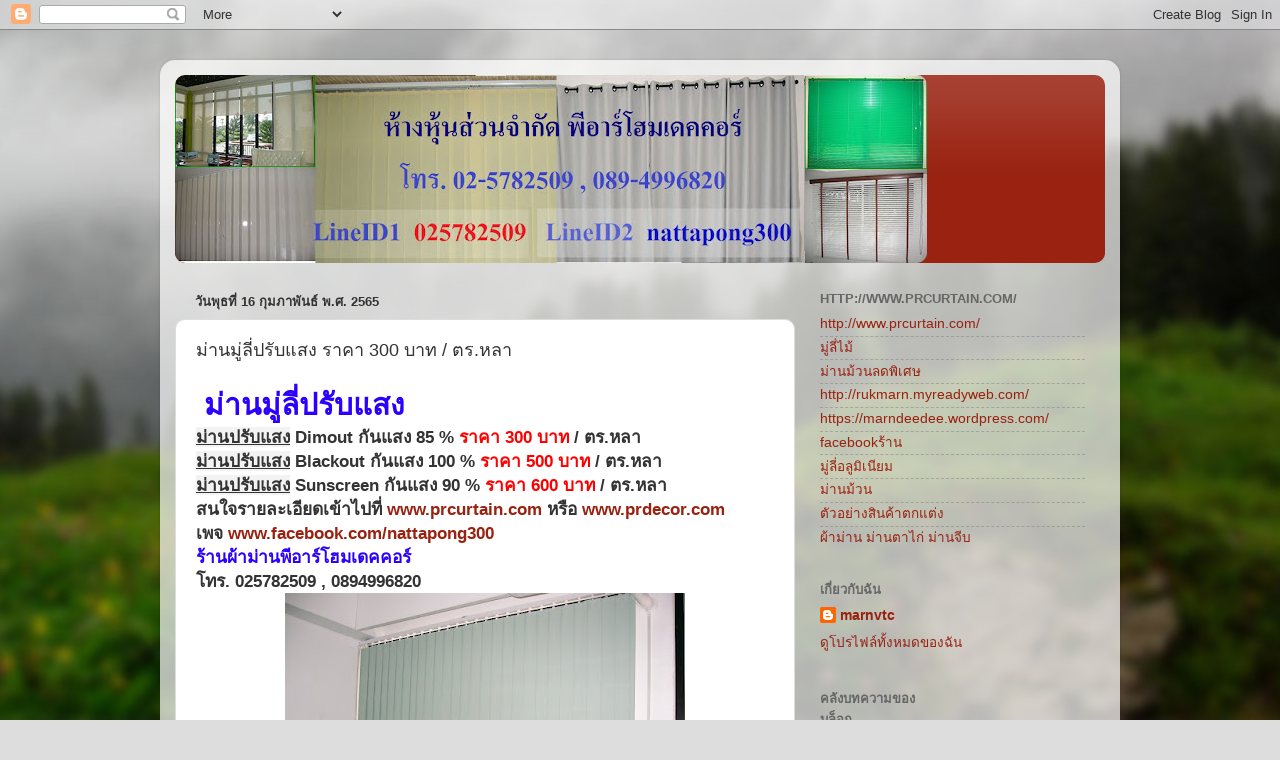

--- FILE ---
content_type: text/html; charset=UTF-8
request_url: https://marnvtc.blogspot.com/2022/02/300.html
body_size: 12824
content:
<!DOCTYPE html>
<html class='v2' dir='ltr' lang='th'>
<head>
<link href='https://www.blogger.com/static/v1/widgets/335934321-css_bundle_v2.css' rel='stylesheet' type='text/css'/>
<meta content='width=1100' name='viewport'/>
<meta content='text/html; charset=UTF-8' http-equiv='Content-Type'/>
<meta content='blogger' name='generator'/>
<link href='https://marnvtc.blogspot.com/favicon.ico' rel='icon' type='image/x-icon'/>
<link href='http://marnvtc.blogspot.com/2022/02/300.html' rel='canonical'/>
<link rel="alternate" type="application/atom+xml" title="ม&#3656;านปร&#3633;บแสงราคาถ&#3641;ก 320-350 บาท/ตารางหลา - Atom" href="https://marnvtc.blogspot.com/feeds/posts/default" />
<link rel="alternate" type="application/rss+xml" title="ม&#3656;านปร&#3633;บแสงราคาถ&#3641;ก 320-350 บาท/ตารางหลา - RSS" href="https://marnvtc.blogspot.com/feeds/posts/default?alt=rss" />
<link rel="service.post" type="application/atom+xml" title="ม&#3656;านปร&#3633;บแสงราคาถ&#3641;ก 320-350 บาท/ตารางหลา - Atom" href="https://www.blogger.com/feeds/1196940067515513397/posts/default" />

<link rel="alternate" type="application/atom+xml" title="ม&#3656;านปร&#3633;บแสงราคาถ&#3641;ก 320-350 บาท/ตารางหลา - Atom" href="https://marnvtc.blogspot.com/feeds/7788633017255233666/comments/default" />
<!--Can't find substitution for tag [blog.ieCssRetrofitLinks]-->
<link href='https://blogger.googleusercontent.com/img/a/AVvXsEgVXMBVUmQnrZojrG-643Zx-DtbtAnai7aTqEOeaVkGAXhB0bwdM5RV-fNH3cW0QTeTP-6_1mQXszA0m_oFUL36KZ68NYkfNepcCicemLvg5mLq7kJKlawg_QzG11ZCwgrO6WZaYh7oul_d1DIDNWnbLEWg8xlB0ufhSTgiHvW8igENzGlu8b6LqD0_=w400-h300' rel='image_src'/>
<meta content='http://marnvtc.blogspot.com/2022/02/300.html' property='og:url'/>
<meta content='ม่านมู่ลี่ปรับแสง ราคา 300 บาท / ตร.หลา' property='og:title'/>
<meta content=' ม่านมู่ลี่ปรับแสง ม่านปรับแสง  Dimout กันแสง 85 % ราคา 300 บาท  / ตร.หลา ม่านปรับแสง  Blackout กันแสง 100 % ราคา 500 บาท  / ตร.หลา ม่านปรับ...' property='og:description'/>
<meta content='https://blogger.googleusercontent.com/img/a/AVvXsEgVXMBVUmQnrZojrG-643Zx-DtbtAnai7aTqEOeaVkGAXhB0bwdM5RV-fNH3cW0QTeTP-6_1mQXszA0m_oFUL36KZ68NYkfNepcCicemLvg5mLq7kJKlawg_QzG11ZCwgrO6WZaYh7oul_d1DIDNWnbLEWg8xlB0ufhSTgiHvW8igENzGlu8b6LqD0_=w1200-h630-p-k-no-nu' property='og:image'/>
<title>ม&#3656;านปร&#3633;บแสงราคาถ&#3641;ก 320-350 บาท/ตารางหลา: ม&#3656;านม&#3641;&#3656;ล&#3637;&#3656;ปร&#3633;บแสง ราคา 300 บาท / ตร.หลา</title>
<style id='page-skin-1' type='text/css'><!--
/*-----------------------------------------------
Blogger Template Style
Name:     Picture Window
Designer: Blogger
URL:      www.blogger.com
----------------------------------------------- */
/* Content
----------------------------------------------- */
body {
font: normal normal 15px Arial, Tahoma, Helvetica, FreeSans, sans-serif;
color: #333333;
background: #dddddd url(//themes.googleusercontent.com/image?id=1fupio4xM9eVxyr-k5QC5RiCJlYR35r9dXsp63RKsKt64v33poi2MvnjkX_1MULBY8BsT) repeat-x fixed bottom center;
}
html body .region-inner {
min-width: 0;
max-width: 100%;
width: auto;
}
.content-outer {
font-size: 90%;
}
a:link {
text-decoration:none;
color: #992211;
}
a:visited {
text-decoration:none;
color: #771100;
}
a:hover {
text-decoration:underline;
color: #cc4411;
}
.content-outer {
background: transparent url(https://resources.blogblog.com/blogblog/data/1kt/transparent/white80.png) repeat scroll top left;
-moz-border-radius: 15px;
-webkit-border-radius: 15px;
-goog-ms-border-radius: 15px;
border-radius: 15px;
-moz-box-shadow: 0 0 3px rgba(0, 0, 0, .15);
-webkit-box-shadow: 0 0 3px rgba(0, 0, 0, .15);
-goog-ms-box-shadow: 0 0 3px rgba(0, 0, 0, .15);
box-shadow: 0 0 3px rgba(0, 0, 0, .15);
margin: 30px auto;
}
.content-inner {
padding: 15px;
}
/* Header
----------------------------------------------- */
.header-outer {
background: #992211 url(https://resources.blogblog.com/blogblog/data/1kt/transparent/header_gradient_shade.png) repeat-x scroll top left;
_background-image: none;
color: #ffffff;
-moz-border-radius: 10px;
-webkit-border-radius: 10px;
-goog-ms-border-radius: 10px;
border-radius: 10px;
}
.Header img, .Header #header-inner {
-moz-border-radius: 10px;
-webkit-border-radius: 10px;
-goog-ms-border-radius: 10px;
border-radius: 10px;
}
.header-inner .Header .titlewrapper,
.header-inner .Header .descriptionwrapper {
padding-left: 30px;
padding-right: 30px;
}
.Header h1 {
font: normal normal 36px Arial, Tahoma, Helvetica, FreeSans, sans-serif;
text-shadow: 1px 1px 3px rgba(0, 0, 0, 0.3);
}
.Header h1 a {
color: #ffffff;
}
.Header .description {
font-size: 130%;
}
/* Tabs
----------------------------------------------- */
.tabs-inner {
margin: .5em 0 0;
padding: 0;
}
.tabs-inner .section {
margin: 0;
}
.tabs-inner .widget ul {
padding: 0;
background: #f5f5f5 url(https://resources.blogblog.com/blogblog/data/1kt/transparent/tabs_gradient_shade.png) repeat scroll bottom;
-moz-border-radius: 10px;
-webkit-border-radius: 10px;
-goog-ms-border-radius: 10px;
border-radius: 10px;
}
.tabs-inner .widget li {
border: none;
}
.tabs-inner .widget li a {
display: inline-block;
padding: .5em 1em;
margin-right: 0;
color: #992211;
font: normal normal 15px Arial, Tahoma, Helvetica, FreeSans, sans-serif;
-moz-border-radius: 0 0 0 0;
-webkit-border-top-left-radius: 0;
-webkit-border-top-right-radius: 0;
-goog-ms-border-radius: 0 0 0 0;
border-radius: 0 0 0 0;
background: transparent none no-repeat scroll top left;
border-right: 1px solid #cccccc;
}
.tabs-inner .widget li:first-child a {
padding-left: 1.25em;
-moz-border-radius-topleft: 10px;
-moz-border-radius-bottomleft: 10px;
-webkit-border-top-left-radius: 10px;
-webkit-border-bottom-left-radius: 10px;
-goog-ms-border-top-left-radius: 10px;
-goog-ms-border-bottom-left-radius: 10px;
border-top-left-radius: 10px;
border-bottom-left-radius: 10px;
}
.tabs-inner .widget li.selected a,
.tabs-inner .widget li a:hover {
position: relative;
z-index: 1;
background: #ffffff url(https://resources.blogblog.com/blogblog/data/1kt/transparent/tabs_gradient_shade.png) repeat scroll bottom;
color: #000000;
-moz-box-shadow: 0 0 0 rgba(0, 0, 0, .15);
-webkit-box-shadow: 0 0 0 rgba(0, 0, 0, .15);
-goog-ms-box-shadow: 0 0 0 rgba(0, 0, 0, .15);
box-shadow: 0 0 0 rgba(0, 0, 0, .15);
}
/* Headings
----------------------------------------------- */
h2 {
font: bold normal 13px Arial, Tahoma, Helvetica, FreeSans, sans-serif;
text-transform: uppercase;
color: #666666;
margin: .5em 0;
}
/* Main
----------------------------------------------- */
.main-outer {
background: transparent none repeat scroll top center;
-moz-border-radius: 0 0 0 0;
-webkit-border-top-left-radius: 0;
-webkit-border-top-right-radius: 0;
-webkit-border-bottom-left-radius: 0;
-webkit-border-bottom-right-radius: 0;
-goog-ms-border-radius: 0 0 0 0;
border-radius: 0 0 0 0;
-moz-box-shadow: 0 0 0 rgba(0, 0, 0, .15);
-webkit-box-shadow: 0 0 0 rgba(0, 0, 0, .15);
-goog-ms-box-shadow: 0 0 0 rgba(0, 0, 0, .15);
box-shadow: 0 0 0 rgba(0, 0, 0, .15);
}
.main-inner {
padding: 15px 5px 20px;
}
.main-inner .column-center-inner {
padding: 0 0;
}
.main-inner .column-left-inner {
padding-left: 0;
}
.main-inner .column-right-inner {
padding-right: 0;
}
/* Posts
----------------------------------------------- */
h3.post-title {
margin: 0;
font: normal normal 18px Arial, Tahoma, Helvetica, FreeSans, sans-serif;
}
.comments h4 {
margin: 1em 0 0;
font: normal normal 18px Arial, Tahoma, Helvetica, FreeSans, sans-serif;
}
.date-header span {
color: #333333;
}
.post-outer {
background-color: #ffffff;
border: solid 1px #dddddd;
-moz-border-radius: 10px;
-webkit-border-radius: 10px;
border-radius: 10px;
-goog-ms-border-radius: 10px;
padding: 15px 20px;
margin: 0 -20px 20px;
}
.post-body {
line-height: 1.4;
font-size: 110%;
position: relative;
}
.post-header {
margin: 0 0 1.5em;
color: #999999;
line-height: 1.6;
}
.post-footer {
margin: .5em 0 0;
color: #999999;
line-height: 1.6;
}
#blog-pager {
font-size: 140%
}
#comments .comment-author {
padding-top: 1.5em;
border-top: dashed 1px #ccc;
border-top: dashed 1px rgba(128, 128, 128, .5);
background-position: 0 1.5em;
}
#comments .comment-author:first-child {
padding-top: 0;
border-top: none;
}
.avatar-image-container {
margin: .2em 0 0;
}
/* Comments
----------------------------------------------- */
.comments .comments-content .icon.blog-author {
background-repeat: no-repeat;
background-image: url([data-uri]);
}
.comments .comments-content .loadmore a {
border-top: 1px solid #cc4411;
border-bottom: 1px solid #cc4411;
}
.comments .continue {
border-top: 2px solid #cc4411;
}
/* Widgets
----------------------------------------------- */
.widget ul, .widget #ArchiveList ul.flat {
padding: 0;
list-style: none;
}
.widget ul li, .widget #ArchiveList ul.flat li {
border-top: dashed 1px #ccc;
border-top: dashed 1px rgba(128, 128, 128, .5);
}
.widget ul li:first-child, .widget #ArchiveList ul.flat li:first-child {
border-top: none;
}
.widget .post-body ul {
list-style: disc;
}
.widget .post-body ul li {
border: none;
}
/* Footer
----------------------------------------------- */
.footer-outer {
color:#eeeeee;
background: transparent url(https://resources.blogblog.com/blogblog/data/1kt/transparent/black50.png) repeat scroll top left;
-moz-border-radius: 10px 10px 10px 10px;
-webkit-border-top-left-radius: 10px;
-webkit-border-top-right-radius: 10px;
-webkit-border-bottom-left-radius: 10px;
-webkit-border-bottom-right-radius: 10px;
-goog-ms-border-radius: 10px 10px 10px 10px;
border-radius: 10px 10px 10px 10px;
-moz-box-shadow: 0 0 0 rgba(0, 0, 0, .15);
-webkit-box-shadow: 0 0 0 rgba(0, 0, 0, .15);
-goog-ms-box-shadow: 0 0 0 rgba(0, 0, 0, .15);
box-shadow: 0 0 0 rgba(0, 0, 0, .15);
}
.footer-inner {
padding: 10px 5px 20px;
}
.footer-outer a {
color: #ffffdd;
}
.footer-outer a:visited {
color: #cccc99;
}
.footer-outer a:hover {
color: #ffffff;
}
.footer-outer .widget h2 {
color: #bbbbbb;
}
/* Mobile
----------------------------------------------- */
html body.mobile {
height: auto;
}
html body.mobile {
min-height: 480px;
background-size: 100% auto;
}
.mobile .body-fauxcolumn-outer {
background: transparent none repeat scroll top left;
}
html .mobile .mobile-date-outer, html .mobile .blog-pager {
border-bottom: none;
background: transparent none repeat scroll top center;
margin-bottom: 10px;
}
.mobile .date-outer {
background: transparent none repeat scroll top center;
}
.mobile .header-outer, .mobile .main-outer,
.mobile .post-outer, .mobile .footer-outer {
-moz-border-radius: 0;
-webkit-border-radius: 0;
-goog-ms-border-radius: 0;
border-radius: 0;
}
.mobile .content-outer,
.mobile .main-outer,
.mobile .post-outer {
background: inherit;
border: none;
}
.mobile .content-outer {
font-size: 100%;
}
.mobile-link-button {
background-color: #992211;
}
.mobile-link-button a:link, .mobile-link-button a:visited {
color: #ffffff;
}
.mobile-index-contents {
color: #333333;
}
.mobile .tabs-inner .PageList .widget-content {
background: #ffffff url(https://resources.blogblog.com/blogblog/data/1kt/transparent/tabs_gradient_shade.png) repeat scroll bottom;
color: #000000;
}
.mobile .tabs-inner .PageList .widget-content .pagelist-arrow {
border-left: 1px solid #cccccc;
}

--></style>
<style id='template-skin-1' type='text/css'><!--
body {
min-width: 960px;
}
.content-outer, .content-fauxcolumn-outer, .region-inner {
min-width: 960px;
max-width: 960px;
_width: 960px;
}
.main-inner .columns {
padding-left: 0;
padding-right: 310px;
}
.main-inner .fauxcolumn-center-outer {
left: 0;
right: 310px;
/* IE6 does not respect left and right together */
_width: expression(this.parentNode.offsetWidth -
parseInt("0") -
parseInt("310px") + 'px');
}
.main-inner .fauxcolumn-left-outer {
width: 0;
}
.main-inner .fauxcolumn-right-outer {
width: 310px;
}
.main-inner .column-left-outer {
width: 0;
right: 100%;
margin-left: -0;
}
.main-inner .column-right-outer {
width: 310px;
margin-right: -310px;
}
#layout {
min-width: 0;
}
#layout .content-outer {
min-width: 0;
width: 800px;
}
#layout .region-inner {
min-width: 0;
width: auto;
}
body#layout div.add_widget {
padding: 8px;
}
body#layout div.add_widget a {
margin-left: 32px;
}
--></style>
<style>
    body {background-image:url(\/\/themes.googleusercontent.com\/image?id=1fupio4xM9eVxyr-k5QC5RiCJlYR35r9dXsp63RKsKt64v33poi2MvnjkX_1MULBY8BsT);}
    
@media (max-width: 200px) { body {background-image:url(\/\/themes.googleusercontent.com\/image?id=1fupio4xM9eVxyr-k5QC5RiCJlYR35r9dXsp63RKsKt64v33poi2MvnjkX_1MULBY8BsT&options=w200);}}
@media (max-width: 400px) and (min-width: 201px) { body {background-image:url(\/\/themes.googleusercontent.com\/image?id=1fupio4xM9eVxyr-k5QC5RiCJlYR35r9dXsp63RKsKt64v33poi2MvnjkX_1MULBY8BsT&options=w400);}}
@media (max-width: 800px) and (min-width: 401px) { body {background-image:url(\/\/themes.googleusercontent.com\/image?id=1fupio4xM9eVxyr-k5QC5RiCJlYR35r9dXsp63RKsKt64v33poi2MvnjkX_1MULBY8BsT&options=w800);}}
@media (max-width: 1200px) and (min-width: 801px) { body {background-image:url(\/\/themes.googleusercontent.com\/image?id=1fupio4xM9eVxyr-k5QC5RiCJlYR35r9dXsp63RKsKt64v33poi2MvnjkX_1MULBY8BsT&options=w1200);}}
/* Last tag covers anything over one higher than the previous max-size cap. */
@media (min-width: 1201px) { body {background-image:url(\/\/themes.googleusercontent.com\/image?id=1fupio4xM9eVxyr-k5QC5RiCJlYR35r9dXsp63RKsKt64v33poi2MvnjkX_1MULBY8BsT&options=w1600);}}
  </style>
<link href='https://www.blogger.com/dyn-css/authorization.css?targetBlogID=1196940067515513397&amp;zx=a53dc7f1-3668-4d26-9154-4a39a2378490' media='none' onload='if(media!=&#39;all&#39;)media=&#39;all&#39;' rel='stylesheet'/><noscript><link href='https://www.blogger.com/dyn-css/authorization.css?targetBlogID=1196940067515513397&amp;zx=a53dc7f1-3668-4d26-9154-4a39a2378490' rel='stylesheet'/></noscript>
<meta name='google-adsense-platform-account' content='ca-host-pub-1556223355139109'/>
<meta name='google-adsense-platform-domain' content='blogspot.com'/>

</head>
<body class='loading variant-shade'>
<div class='navbar section' id='navbar' name='แถบนำทาง'><div class='widget Navbar' data-version='1' id='Navbar1'><script type="text/javascript">
    function setAttributeOnload(object, attribute, val) {
      if(window.addEventListener) {
        window.addEventListener('load',
          function(){ object[attribute] = val; }, false);
      } else {
        window.attachEvent('onload', function(){ object[attribute] = val; });
      }
    }
  </script>
<div id="navbar-iframe-container"></div>
<script type="text/javascript" src="https://apis.google.com/js/platform.js"></script>
<script type="text/javascript">
      gapi.load("gapi.iframes:gapi.iframes.style.bubble", function() {
        if (gapi.iframes && gapi.iframes.getContext) {
          gapi.iframes.getContext().openChild({
              url: 'https://www.blogger.com/navbar/1196940067515513397?po\x3d7788633017255233666\x26origin\x3dhttps://marnvtc.blogspot.com',
              where: document.getElementById("navbar-iframe-container"),
              id: "navbar-iframe"
          });
        }
      });
    </script><script type="text/javascript">
(function() {
var script = document.createElement('script');
script.type = 'text/javascript';
script.src = '//pagead2.googlesyndication.com/pagead/js/google_top_exp.js';
var head = document.getElementsByTagName('head')[0];
if (head) {
head.appendChild(script);
}})();
</script>
</div></div>
<div class='body-fauxcolumns'>
<div class='fauxcolumn-outer body-fauxcolumn-outer'>
<div class='cap-top'>
<div class='cap-left'></div>
<div class='cap-right'></div>
</div>
<div class='fauxborder-left'>
<div class='fauxborder-right'></div>
<div class='fauxcolumn-inner'>
</div>
</div>
<div class='cap-bottom'>
<div class='cap-left'></div>
<div class='cap-right'></div>
</div>
</div>
</div>
<div class='content'>
<div class='content-fauxcolumns'>
<div class='fauxcolumn-outer content-fauxcolumn-outer'>
<div class='cap-top'>
<div class='cap-left'></div>
<div class='cap-right'></div>
</div>
<div class='fauxborder-left'>
<div class='fauxborder-right'></div>
<div class='fauxcolumn-inner'>
</div>
</div>
<div class='cap-bottom'>
<div class='cap-left'></div>
<div class='cap-right'></div>
</div>
</div>
</div>
<div class='content-outer'>
<div class='content-cap-top cap-top'>
<div class='cap-left'></div>
<div class='cap-right'></div>
</div>
<div class='fauxborder-left content-fauxborder-left'>
<div class='fauxborder-right content-fauxborder-right'></div>
<div class='content-inner'>
<header>
<div class='header-outer'>
<div class='header-cap-top cap-top'>
<div class='cap-left'></div>
<div class='cap-right'></div>
</div>
<div class='fauxborder-left header-fauxborder-left'>
<div class='fauxborder-right header-fauxborder-right'></div>
<div class='region-inner header-inner'>
<div class='header section' id='header' name='ส่วนหัว'><div class='widget Header' data-version='1' id='Header1'>
<div id='header-inner'>
<a href='https://marnvtc.blogspot.com/' style='display: block'>
<img alt='ม่านปรับแสงราคาถูก 320-350 บาท/ตารางหลา' height='188px; ' id='Header1_headerimg' src='https://blogger.googleusercontent.com/img/b/R29vZ2xl/AVvXsEjrIdRFVNWBJoGT6RUwhosIQb2buZpwkhAc-QbRddJUvUkzafwyAeCJ_aRKEQ4aeHF4GkeaNCIDGhpfIhwF4KJJhyphenhyphen7HObnEDvBgULPZWXHwFss_kE7uYe_Rj8EPSyLjF0kHDNvc59VvKXQ/s752/%25E0%25B8%2589%25E0%25B8%25B2%25E0%25B8%2581%25E0%25B8%25AB%25E0%25B8%25A5%25E0%25B8%25B1%25E0%25B8%25873.jpg' style='display: block' width='752px; '/>
</a>
</div>
</div></div>
</div>
</div>
<div class='header-cap-bottom cap-bottom'>
<div class='cap-left'></div>
<div class='cap-right'></div>
</div>
</div>
</header>
<div class='tabs-outer'>
<div class='tabs-cap-top cap-top'>
<div class='cap-left'></div>
<div class='cap-right'></div>
</div>
<div class='fauxborder-left tabs-fauxborder-left'>
<div class='fauxborder-right tabs-fauxborder-right'></div>
<div class='region-inner tabs-inner'>
<div class='tabs no-items section' id='crosscol' name='พาดทุกคอลัมน์'></div>
<div class='tabs no-items section' id='crosscol-overflow' name='Cross-Column 2'></div>
</div>
</div>
<div class='tabs-cap-bottom cap-bottom'>
<div class='cap-left'></div>
<div class='cap-right'></div>
</div>
</div>
<div class='main-outer'>
<div class='main-cap-top cap-top'>
<div class='cap-left'></div>
<div class='cap-right'></div>
</div>
<div class='fauxborder-left main-fauxborder-left'>
<div class='fauxborder-right main-fauxborder-right'></div>
<div class='region-inner main-inner'>
<div class='columns fauxcolumns'>
<div class='fauxcolumn-outer fauxcolumn-center-outer'>
<div class='cap-top'>
<div class='cap-left'></div>
<div class='cap-right'></div>
</div>
<div class='fauxborder-left'>
<div class='fauxborder-right'></div>
<div class='fauxcolumn-inner'>
</div>
</div>
<div class='cap-bottom'>
<div class='cap-left'></div>
<div class='cap-right'></div>
</div>
</div>
<div class='fauxcolumn-outer fauxcolumn-left-outer'>
<div class='cap-top'>
<div class='cap-left'></div>
<div class='cap-right'></div>
</div>
<div class='fauxborder-left'>
<div class='fauxborder-right'></div>
<div class='fauxcolumn-inner'>
</div>
</div>
<div class='cap-bottom'>
<div class='cap-left'></div>
<div class='cap-right'></div>
</div>
</div>
<div class='fauxcolumn-outer fauxcolumn-right-outer'>
<div class='cap-top'>
<div class='cap-left'></div>
<div class='cap-right'></div>
</div>
<div class='fauxborder-left'>
<div class='fauxborder-right'></div>
<div class='fauxcolumn-inner'>
</div>
</div>
<div class='cap-bottom'>
<div class='cap-left'></div>
<div class='cap-right'></div>
</div>
</div>
<!-- corrects IE6 width calculation -->
<div class='columns-inner'>
<div class='column-center-outer'>
<div class='column-center-inner'>
<div class='main section' id='main' name='หมายเลขหลัก'><div class='widget Blog' data-version='1' id='Blog1'>
<div class='blog-posts hfeed'>

          <div class="date-outer">
        
<h2 class='date-header'><span>ว&#3633;นพ&#3640;ธท&#3637;&#3656; 16 ก&#3640;มภาพ&#3633;นธ&#3660; พ.ศ. 2565</span></h2>

          <div class="date-posts">
        
<div class='post-outer'>
<div class='post hentry uncustomized-post-template' itemprop='blogPost' itemscope='itemscope' itemtype='http://schema.org/BlogPosting'>
<meta content='https://blogger.googleusercontent.com/img/a/AVvXsEgVXMBVUmQnrZojrG-643Zx-DtbtAnai7aTqEOeaVkGAXhB0bwdM5RV-fNH3cW0QTeTP-6_1mQXszA0m_oFUL36KZ68NYkfNepcCicemLvg5mLq7kJKlawg_QzG11ZCwgrO6WZaYh7oul_d1DIDNWnbLEWg8xlB0ufhSTgiHvW8igENzGlu8b6LqD0_=w400-h300' itemprop='image_url'/>
<meta content='1196940067515513397' itemprop='blogId'/>
<meta content='7788633017255233666' itemprop='postId'/>
<a name='7788633017255233666'></a>
<h3 class='post-title entry-title' itemprop='name'>
ม&#3656;านม&#3641;&#3656;ล&#3637;&#3656;ปร&#3633;บแสง ราคา 300 บาท / ตร.หลา
</h3>
<div class='post-header'>
<div class='post-header-line-1'></div>
</div>
<div class='post-body entry-content' id='post-body-7788633017255233666' itemprop='description articleBody'>
<h1 style="text-align: left;"><span style="color: #2b00fe;">&nbsp;ม&#3656;านม&#3641;&#3656;ล&#3637;&#3656;ปร&#3633;บแสง</span></h1><h3 style="text-align: left;"><u style="background-color: #f3f3f3;">ม&#3656;านปร&#3633;บแสง</u> Dimout ก&#3633;นแสง 85 % <span style="color: red;">ราคา 300 บาท</span> / ตร.หลา</h3><h3 style="text-align: left;"><u style="background-color: #f3f3f3;">ม&#3656;านปร&#3633;บแสง</u> Blackout ก&#3633;นแสง 100 % <span style="color: red;">ราคา 500 บาท</span> / ตร.หลา</h3><h3 style="text-align: left;"><u style="background-color: #f3f3f3;">ม&#3656;านปร&#3633;บแสง</u> Sunscreen ก&#3633;นแสง 90 % <span style="color: red;">ราคา 600 บาท</span> / ตร.หลา</h3><h3 style="text-align: left;">สนใจรายละเอ&#3637;ยดเข&#3657;าไปท&#3637;&#3656; <a href="http://www.prcurtain.com">www.prcurtain.com</a> หร&#3639;อ <a href="http://www.prdecor.com">www.prdecor.com</a></h3><h3 style="text-align: left;">เพจ <a href="http://www.facebook.com/nattapong300">www.facebook.com/nattapong300</a></h3><h3 style="text-align: left;"><span style="color: #2b00fe;">ร&#3657;านผ&#3657;าม&#3656;านพ&#3637;อาร&#3660;โฮมเดคคอร&#3660;</span></h3><h3 style="text-align: left;">โทร. 025782509 , 0894996820</h3><div class="separator" style="clear: both; text-align: center;"><a href="https://blogger.googleusercontent.com/img/a/AVvXsEgVXMBVUmQnrZojrG-643Zx-DtbtAnai7aTqEOeaVkGAXhB0bwdM5RV-fNH3cW0QTeTP-6_1mQXszA0m_oFUL36KZ68NYkfNepcCicemLvg5mLq7kJKlawg_QzG11ZCwgrO6WZaYh7oul_d1DIDNWnbLEWg8xlB0ufhSTgiHvW8igENzGlu8b6LqD0_=s1024" imageanchor="1" style="margin-left: 1em; margin-right: 1em;"><img border="0" data-original-height="768" data-original-width="1024" height="300" src="https://blogger.googleusercontent.com/img/a/AVvXsEgVXMBVUmQnrZojrG-643Zx-DtbtAnai7aTqEOeaVkGAXhB0bwdM5RV-fNH3cW0QTeTP-6_1mQXszA0m_oFUL36KZ68NYkfNepcCicemLvg5mLq7kJKlawg_QzG11ZCwgrO6WZaYh7oul_d1DIDNWnbLEWg8xlB0ufhSTgiHvW8igENzGlu8b6LqD0_=w400-h300" width="400" /></a></div><div class="separator" style="clear: both; text-align: center;"><br /></div><div class="separator" style="clear: both; text-align: center;"><a href="https://blogger.googleusercontent.com/img/a/AVvXsEivY2zz2kBKQ2lo4gYBq93RgajULOhhBjeMP2h3NYNgY3LLmLQheSBwW4cpJ9HI26U3vVHZyy0jeRJkuoxTR7l1793UVjAry-ObVpDhHD0MNEqW5Yzwj86HaiP1UyzQeIQnykIA-B1K5SimuJXj6a3GIgac8y1r-g4KgHZkFwcNwxi--5fXDMUvlmIK=s1024" imageanchor="1" style="margin-left: 1em; margin-right: 1em;"><img border="0" data-original-height="768" data-original-width="1024" height="300" src="https://blogger.googleusercontent.com/img/a/AVvXsEivY2zz2kBKQ2lo4gYBq93RgajULOhhBjeMP2h3NYNgY3LLmLQheSBwW4cpJ9HI26U3vVHZyy0jeRJkuoxTR7l1793UVjAry-ObVpDhHD0MNEqW5Yzwj86HaiP1UyzQeIQnykIA-B1K5SimuJXj6a3GIgac8y1r-g4KgHZkFwcNwxi--5fXDMUvlmIK=w400-h300" width="400" /></a></div><br /><div class="separator" style="clear: both; text-align: center;"><a href="https://blogger.googleusercontent.com/img/a/AVvXsEgl3_amw9Jplow-ZVYmd-ViYAWQTqxXxOS0ssSsP8ckbD849Cc1yLciDYDbviQ1TW8I16U5IUWPjVuCE8Ljr8F4lMm5M370GKaknyWIcqvR_gjRs9JK4kRR_QaR-gXjHO7IQ_HIpCkdzoigJK7f0MhNW8Ix8r8bCe8zdJM4gwIw6nTAeIC3VOBr-xgv=s1024" imageanchor="1" style="margin-left: 1em; margin-right: 1em;"><img border="0" data-original-height="768" data-original-width="1024" height="300" src="https://blogger.googleusercontent.com/img/a/AVvXsEgl3_amw9Jplow-ZVYmd-ViYAWQTqxXxOS0ssSsP8ckbD849Cc1yLciDYDbviQ1TW8I16U5IUWPjVuCE8Ljr8F4lMm5M370GKaknyWIcqvR_gjRs9JK4kRR_QaR-gXjHO7IQ_HIpCkdzoigJK7f0MhNW8Ix8r8bCe8zdJM4gwIw6nTAeIC3VOBr-xgv=w400-h300" width="400" /></a></div><br /><div class="separator" style="clear: both; text-align: center;"><a href="https://blogger.googleusercontent.com/img/a/AVvXsEiOB9tl59um__qB5p0Fq8qC_LqswArB-ruev0ZpJa55vLbfJqzB5AZe2qNg8PaKLpUdinqhjeLw04lfEl9CUZhprWRlUDLoBPuwU9qGqTq14wnTiRpJ5uxkKWzqIGsO7-ZIR8k2DjjyQAFtV2Fz1hLb9eBs_ekRRXA2ArfZW-lxitjAU2cbpKztg0S3=s1024" imageanchor="1" style="margin-left: 1em; margin-right: 1em;"><img border="0" data-original-height="768" data-original-width="1024" height="300" src="https://blogger.googleusercontent.com/img/a/AVvXsEiOB9tl59um__qB5p0Fq8qC_LqswArB-ruev0ZpJa55vLbfJqzB5AZe2qNg8PaKLpUdinqhjeLw04lfEl9CUZhprWRlUDLoBPuwU9qGqTq14wnTiRpJ5uxkKWzqIGsO7-ZIR8k2DjjyQAFtV2Fz1hLb9eBs_ekRRXA2ArfZW-lxitjAU2cbpKztg0S3=w400-h300" width="400" /></a></div><div class="separator" style="clear: both; text-align: center;"><br /></div><div class="separator" style="clear: both; text-align: center;"><a href="https://blogger.googleusercontent.com/img/a/AVvXsEhFxoIZcfKv9IO17cskfBBpXj6L5DI4B7Lbu5Q3QsaE0ydIqMlXjmMSUs48Y1nQ1fraxDFLTuCFi_b3241x4_hFMOLz5b38AqRs8HzfQ3zW24BznBkZa5tWkLv0E7BFmuryo_w3OHSXTrRnd6qtnvSI2IuRamCZnDSZCoAPsNj1g4IkbDtrPI7wtwcw=s1024" imageanchor="1" style="margin-left: 1em; margin-right: 1em;"><img border="0" data-original-height="768" data-original-width="1024" height="300" src="https://blogger.googleusercontent.com/img/a/AVvXsEhFxoIZcfKv9IO17cskfBBpXj6L5DI4B7Lbu5Q3QsaE0ydIqMlXjmMSUs48Y1nQ1fraxDFLTuCFi_b3241x4_hFMOLz5b38AqRs8HzfQ3zW24BznBkZa5tWkLv0E7BFmuryo_w3OHSXTrRnd6qtnvSI2IuRamCZnDSZCoAPsNj1g4IkbDtrPI7wtwcw=w400-h300" width="400" /></a></div><div class="separator" style="clear: both; text-align: center;"><br /></div><div class="separator" style="clear: both; text-align: center;"><a href="https://blogger.googleusercontent.com/img/a/AVvXsEgvMqlKVd_fMu45mkpfPy_Z1puA-_KQPqFD6Jf-lAlKmiv-GR3Qsmht3FeWW5vXuUNBmX8v_Qe4LwQwhAgs5CprTV0J8Ktx9FQpdn63i36KB6XU0iYch_2aadAzH8ThPh8nxX84QBsMC-wWn27IeedDIEyPAgHyfImdwTO1CkCmK8hV4sSuBc6ec2Hv=s1024" imageanchor="1" style="margin-left: 1em; margin-right: 1em;"><img border="0" data-original-height="768" data-original-width="1024" height="300" src="https://blogger.googleusercontent.com/img/a/AVvXsEgvMqlKVd_fMu45mkpfPy_Z1puA-_KQPqFD6Jf-lAlKmiv-GR3Qsmht3FeWW5vXuUNBmX8v_Qe4LwQwhAgs5CprTV0J8Ktx9FQpdn63i36KB6XU0iYch_2aadAzH8ThPh8nxX84QBsMC-wWn27IeedDIEyPAgHyfImdwTO1CkCmK8hV4sSuBc6ec2Hv=w400-h300" width="400" /></a></div><br /><div class="separator" style="clear: both; text-align: center;"><a href="https://blogger.googleusercontent.com/img/a/AVvXsEiMXoiEYCXmYLjOEGDxmmPhYzNIXw6rK5-3RwCqaGFbiHEePYbnRNN1IyJTQ1fB4wGsrJGR5GbaZJESSju5CJs-pvmbs_FolkMSQGG0e5uios_vAXRG2r4fiyFynVK75Z-WnCfF15MidaXGi2_FuVxmW4piFR3M4-7joyTCYDJR2Q2eGO3N07qsyQ6R=s1024" imageanchor="1" style="margin-left: 1em; margin-right: 1em;"><img border="0" data-original-height="768" data-original-width="1024" height="300" src="https://blogger.googleusercontent.com/img/a/AVvXsEiMXoiEYCXmYLjOEGDxmmPhYzNIXw6rK5-3RwCqaGFbiHEePYbnRNN1IyJTQ1fB4wGsrJGR5GbaZJESSju5CJs-pvmbs_FolkMSQGG0e5uios_vAXRG2r4fiyFynVK75Z-WnCfF15MidaXGi2_FuVxmW4piFR3M4-7joyTCYDJR2Q2eGO3N07qsyQ6R=w400-h300" width="400" /></a></div><br /><div class="separator" style="clear: both; text-align: center;"><a href="https://blogger.googleusercontent.com/img/a/AVvXsEgY_yHzUTf9UnGp1pz-sko3aaJpv9jnI0dDl8o_zEzaNzYdcjJrCs2iGhWCrEV2uMeT-j5XzAV9K3Gu1ECRK9pE3x0lcZKyjY17aFy4IP4FK8TsDDTxi72w-AP8i465XBnJGyq5psh2jx80AOqyXFrSEZEOa6PgxDav3S7uUBxlpSYEftSc_sF0V6uY=s1024" imageanchor="1" style="margin-left: 1em; margin-right: 1em;"><img border="0" data-original-height="768" data-original-width="1024" height="300" src="https://blogger.googleusercontent.com/img/a/AVvXsEgY_yHzUTf9UnGp1pz-sko3aaJpv9jnI0dDl8o_zEzaNzYdcjJrCs2iGhWCrEV2uMeT-j5XzAV9K3Gu1ECRK9pE3x0lcZKyjY17aFy4IP4FK8TsDDTxi72w-AP8i465XBnJGyq5psh2jx80AOqyXFrSEZEOa6PgxDav3S7uUBxlpSYEftSc_sF0V6uY=w400-h300" width="400" /></a></div><br /><div class="separator" style="clear: both; text-align: center;"><a href="https://blogger.googleusercontent.com/img/a/AVvXsEj2rYGOQCwCexT8umXe7zA0YryEw2apw4XlFGZX3wK5ozny_KPcuGpEB6Tbz6da5_HLj-I0F88GmWTZqYB6cMXYOrtctXXDMlnQHuo6JiePqIZ5EEGhI4O2H99QcWT56YChU4KcItWyyQifWLp8lZKLdppg8T6TDk-2zBwS-mZ5ZpsZmI-HdA9SjPsb=s1024" imageanchor="1" style="margin-left: 1em; margin-right: 1em;"><img border="0" data-original-height="768" data-original-width="1024" height="300" src="https://blogger.googleusercontent.com/img/a/AVvXsEj2rYGOQCwCexT8umXe7zA0YryEw2apw4XlFGZX3wK5ozny_KPcuGpEB6Tbz6da5_HLj-I0F88GmWTZqYB6cMXYOrtctXXDMlnQHuo6JiePqIZ5EEGhI4O2H99QcWT56YChU4KcItWyyQifWLp8lZKLdppg8T6TDk-2zBwS-mZ5ZpsZmI-HdA9SjPsb=w400-h300" width="400" /></a></div><div class="separator" style="clear: both; text-align: center;"><br /></div><div class="separator" style="clear: both; text-align: center;"><a href="https://blogger.googleusercontent.com/img/a/AVvXsEjUkpWtAjdUG-K08LtjtQsotP3yAJfYIB4NfAykIebWJNLnS6XkmUrdAr6AfgwtQWMdcJzFmtY4Rhdt03h7wLWNEBOZnuKFF2F5eFjJ74qKCKAURcD7NTrqG7eljXwzCM_Yl8vpZqD_ucZd90hGD5RL351RcZFY5h9WZu8PtIfWXFwqW0f4r6PcvSVg=s1024" imageanchor="1" style="margin-left: 1em; margin-right: 1em;"><img border="0" data-original-height="768" data-original-width="1024" height="300" src="https://blogger.googleusercontent.com/img/a/AVvXsEjUkpWtAjdUG-K08LtjtQsotP3yAJfYIB4NfAykIebWJNLnS6XkmUrdAr6AfgwtQWMdcJzFmtY4Rhdt03h7wLWNEBOZnuKFF2F5eFjJ74qKCKAURcD7NTrqG7eljXwzCM_Yl8vpZqD_ucZd90hGD5RL351RcZFY5h9WZu8PtIfWXFwqW0f4r6PcvSVg=w400-h300" width="400" /></a></div><div class="separator" style="clear: both; text-align: center;"><br /></div>
<div style='clear: both;'></div>
</div>
<div class='post-footer'>
<div class='post-footer-line post-footer-line-1'>
<span class='post-author vcard'>
เข&#3637;ยนโดย
<span class='fn' itemprop='author' itemscope='itemscope' itemtype='http://schema.org/Person'>
<meta content='https://www.blogger.com/profile/12587231141635165111' itemprop='url'/>
<a class='g-profile' href='https://www.blogger.com/profile/12587231141635165111' rel='author' title='author profile'>
<span itemprop='name'>marnvtc</span>
</a>
</span>
</span>
<span class='post-timestamp'>
ท&#3637;&#3656;
<meta content='http://marnvtc.blogspot.com/2022/02/300.html' itemprop='url'/>
<a class='timestamp-link' href='https://marnvtc.blogspot.com/2022/02/300.html' rel='bookmark' title='permanent link'><abbr class='published' itemprop='datePublished' title='2022-02-16T03:35:00-08:00'>03:35</abbr></a>
</span>
<span class='post-comment-link'>
</span>
<span class='post-icons'>
<span class='item-control blog-admin pid-1161835657'>
<a href='https://www.blogger.com/post-edit.g?blogID=1196940067515513397&postID=7788633017255233666&from=pencil' title='แก้ไขบทความ'>
<img alt='' class='icon-action' height='18' src='https://resources.blogblog.com/img/icon18_edit_allbkg.gif' width='18'/>
</a>
</span>
</span>
<div class='post-share-buttons goog-inline-block'>
<a class='goog-inline-block share-button sb-email' href='https://www.blogger.com/share-post.g?blogID=1196940067515513397&postID=7788633017255233666&target=email' target='_blank' title='ส่งอีเมลข้อมูลนี้'><span class='share-button-link-text'>ส&#3656;งอ&#3637;เมลข&#3657;อม&#3641;ลน&#3637;&#3657;</span></a><a class='goog-inline-block share-button sb-blog' href='https://www.blogger.com/share-post.g?blogID=1196940067515513397&postID=7788633017255233666&target=blog' onclick='window.open(this.href, "_blank", "height=270,width=475"); return false;' target='_blank' title='BlogThis!'><span class='share-button-link-text'>BlogThis!</span></a><a class='goog-inline-block share-button sb-twitter' href='https://www.blogger.com/share-post.g?blogID=1196940067515513397&postID=7788633017255233666&target=twitter' target='_blank' title='แชร์ไปยัง X'><span class='share-button-link-text'>แชร&#3660;ไปย&#3633;ง X</span></a><a class='goog-inline-block share-button sb-facebook' href='https://www.blogger.com/share-post.g?blogID=1196940067515513397&postID=7788633017255233666&target=facebook' onclick='window.open(this.href, "_blank", "height=430,width=640"); return false;' target='_blank' title='แชร์ไปที่ Facebook'><span class='share-button-link-text'>แชร&#3660;ไปท&#3637;&#3656; Facebook</span></a><a class='goog-inline-block share-button sb-pinterest' href='https://www.blogger.com/share-post.g?blogID=1196940067515513397&postID=7788633017255233666&target=pinterest' target='_blank' title='แชร์ใน Pinterest'><span class='share-button-link-text'>แชร&#3660;ใน Pinterest</span></a>
</div>
</div>
<div class='post-footer-line post-footer-line-2'>
<span class='post-labels'>
</span>
</div>
<div class='post-footer-line post-footer-line-3'>
<span class='post-location'>
</span>
</div>
</div>
</div>
<div class='comments' id='comments'>
<a name='comments'></a>
<h4>ไม&#3656;ม&#3637;ความค&#3636;ดเห&#3655;น:</h4>
<div id='Blog1_comments-block-wrapper'>
<dl class='avatar-comment-indent' id='comments-block'>
</dl>
</div>
<p class='comment-footer'>
<div class='comment-form'>
<a name='comment-form'></a>
<h4 id='comment-post-message'>แสดงความค&#3636;ดเห&#3655;น</h4>
<p>
</p>
<a href='https://www.blogger.com/comment/frame/1196940067515513397?po=7788633017255233666&hl=th&saa=85391&origin=https://marnvtc.blogspot.com' id='comment-editor-src'></a>
<iframe allowtransparency='true' class='blogger-iframe-colorize blogger-comment-from-post' frameborder='0' height='410px' id='comment-editor' name='comment-editor' src='' width='100%'></iframe>
<script src='https://www.blogger.com/static/v1/jsbin/2830521187-comment_from_post_iframe.js' type='text/javascript'></script>
<script type='text/javascript'>
      BLOG_CMT_createIframe('https://www.blogger.com/rpc_relay.html');
    </script>
</div>
</p>
</div>
</div>

        </div></div>
      
</div>
<div class='blog-pager' id='blog-pager'>
<span id='blog-pager-newer-link'>
<a class='blog-pager-newer-link' href='https://marnvtc.blogspot.com/2022/02/blog-post_22.html' id='Blog1_blog-pager-newer-link' title='บทความใหม่กว่า'>บทความใหม&#3656;กว&#3656;า</a>
</span>
<span id='blog-pager-older-link'>
<a class='blog-pager-older-link' href='https://marnvtc.blogspot.com/2022/02/blog-post.html' id='Blog1_blog-pager-older-link' title='บทความที่เก่ากว่า'>บทความท&#3637;&#3656;เก&#3656;ากว&#3656;า</a>
</span>
<a class='home-link' href='https://marnvtc.blogspot.com/'>หน&#3657;าแรก</a>
</div>
<div class='clear'></div>
<div class='post-feeds'>
<div class='feed-links'>
สม&#3633;ครสมาช&#3636;ก:
<a class='feed-link' href='https://marnvtc.blogspot.com/feeds/7788633017255233666/comments/default' target='_blank' type='application/atom+xml'>ส&#3656;งความค&#3636;ดเห&#3655;น (Atom)</a>
</div>
</div>
</div></div>
</div>
</div>
<div class='column-left-outer'>
<div class='column-left-inner'>
<aside>
</aside>
</div>
</div>
<div class='column-right-outer'>
<div class='column-right-inner'>
<aside>
<div class='sidebar section' id='sidebar-right-1'><div class='widget LinkList' data-version='1' id='LinkList1'>
<h2>http://www.prcurtain.com/</h2>
<div class='widget-content'>
<ul>
<li><a href='http://www.prcurtain.com/'>http://www.prcurtain.com/</a></li>
<li><a href='http://woodbl.blogspot.com/'>ม&#3641;&#3656;ล&#3637;&#3656;ไม&#3657;</a></li>
<li><a href='http://nattapongpamarn.blogspot.com/'>ม&#3656;านม&#3657;วนลดพ&#3636;เศษ</a></li>
<li><a href='http://rukmarn.myreadyweb.com/'>http://rukmarn.myreadyweb.com/</a></li>
<li><a href='https://marndeedee.wordpress.com/'>https://marndeedee.wordpress.com/</a></li>
<li><a href='https://www.facebook.com/nattapong300'>facebookร&#3657;าน</a></li>
<li><a href='https://sites.google.com/site/marndeedee'>ม&#3641;&#3656;ล&#3637;&#3656;อล&#3641;ม&#3636;เน&#3637;ยม</a></li>
<li><a href='http://rukmarn.blogspot.com'>ม&#3656;านม&#3657;วน</a></li>
<li><a href='http://rukmarn.simdif.com/'>ต&#3633;วอย&#3656;างส&#3636;นค&#3657;าตกแต&#3656;ง</a></li>
<li><a href='http://www.prdecor.com'>ผ&#3657;าม&#3656;าน ม&#3656;านตาไก&#3656; ม&#3656;านจ&#3637;บ</a></li>
</ul>
<div class='clear'></div>
</div>
</div><div class='widget Profile' data-version='1' id='Profile1'>
<h2>เก&#3637;&#3656;ยวก&#3633;บฉ&#3633;น</h2>
<div class='widget-content'>
<dl class='profile-datablock'>
<dt class='profile-data'>
<a class='profile-name-link g-profile' href='https://www.blogger.com/profile/12587231141635165111' rel='author' style='background-image: url(//www.blogger.com/img/logo-16.png);'>
marnvtc
</a>
</dt>
</dl>
<a class='profile-link' href='https://www.blogger.com/profile/12587231141635165111' rel='author'>ด&#3641;โปรไฟล&#3660;ท&#3633;&#3657;งหมดของฉ&#3633;น</a>
<div class='clear'></div>
</div>
</div></div>
<table border='0' cellpadding='0' cellspacing='0' class='section-columns columns-2'>
<tbody>
<tr>
<td class='first columns-cell'>
<div class='sidebar section' id='sidebar-right-2-1'><div class='widget BlogArchive' data-version='1' id='BlogArchive1'>
<h2>คล&#3633;งบทความของบล&#3655;อก</h2>
<div class='widget-content'>
<div id='ArchiveList'>
<div id='BlogArchive1_ArchiveList'>
<ul class='hierarchy'>
<li class='archivedate collapsed'>
<a class='toggle' href='javascript:void(0)'>
<span class='zippy'>

        &#9658;&#160;
      
</span>
</a>
<a class='post-count-link' href='https://marnvtc.blogspot.com/2025/'>
2025
</a>
<span class='post-count' dir='ltr'>(2)</span>
<ul class='hierarchy'>
<li class='archivedate collapsed'>
<a class='toggle' href='javascript:void(0)'>
<span class='zippy'>

        &#9658;&#160;
      
</span>
</a>
<a class='post-count-link' href='https://marnvtc.blogspot.com/2025/02/'>
ก&#3640;มภาพ&#3633;นธ&#3660;
</a>
<span class='post-count' dir='ltr'>(1)</span>
</li>
</ul>
<ul class='hierarchy'>
<li class='archivedate collapsed'>
<a class='toggle' href='javascript:void(0)'>
<span class='zippy'>

        &#9658;&#160;
      
</span>
</a>
<a class='post-count-link' href='https://marnvtc.blogspot.com/2025/01/'>
มกราคม
</a>
<span class='post-count' dir='ltr'>(1)</span>
</li>
</ul>
</li>
</ul>
<ul class='hierarchy'>
<li class='archivedate collapsed'>
<a class='toggle' href='javascript:void(0)'>
<span class='zippy'>

        &#9658;&#160;
      
</span>
</a>
<a class='post-count-link' href='https://marnvtc.blogspot.com/2024/'>
2024
</a>
<span class='post-count' dir='ltr'>(7)</span>
<ul class='hierarchy'>
<li class='archivedate collapsed'>
<a class='toggle' href='javascript:void(0)'>
<span class='zippy'>

        &#9658;&#160;
      
</span>
</a>
<a class='post-count-link' href='https://marnvtc.blogspot.com/2024/09/'>
ก&#3633;นยายน
</a>
<span class='post-count' dir='ltr'>(1)</span>
</li>
</ul>
<ul class='hierarchy'>
<li class='archivedate collapsed'>
<a class='toggle' href='javascript:void(0)'>
<span class='zippy'>

        &#9658;&#160;
      
</span>
</a>
<a class='post-count-link' href='https://marnvtc.blogspot.com/2024/08/'>
ส&#3636;งหาคม
</a>
<span class='post-count' dir='ltr'>(1)</span>
</li>
</ul>
<ul class='hierarchy'>
<li class='archivedate collapsed'>
<a class='toggle' href='javascript:void(0)'>
<span class='zippy'>

        &#9658;&#160;
      
</span>
</a>
<a class='post-count-link' href='https://marnvtc.blogspot.com/2024/04/'>
เมษายน
</a>
<span class='post-count' dir='ltr'>(1)</span>
</li>
</ul>
<ul class='hierarchy'>
<li class='archivedate collapsed'>
<a class='toggle' href='javascript:void(0)'>
<span class='zippy'>

        &#9658;&#160;
      
</span>
</a>
<a class='post-count-link' href='https://marnvtc.blogspot.com/2024/03/'>
ม&#3637;นาคม
</a>
<span class='post-count' dir='ltr'>(1)</span>
</li>
</ul>
<ul class='hierarchy'>
<li class='archivedate collapsed'>
<a class='toggle' href='javascript:void(0)'>
<span class='zippy'>

        &#9658;&#160;
      
</span>
</a>
<a class='post-count-link' href='https://marnvtc.blogspot.com/2024/02/'>
ก&#3640;มภาพ&#3633;นธ&#3660;
</a>
<span class='post-count' dir='ltr'>(1)</span>
</li>
</ul>
<ul class='hierarchy'>
<li class='archivedate collapsed'>
<a class='toggle' href='javascript:void(0)'>
<span class='zippy'>

        &#9658;&#160;
      
</span>
</a>
<a class='post-count-link' href='https://marnvtc.blogspot.com/2024/01/'>
มกราคม
</a>
<span class='post-count' dir='ltr'>(2)</span>
</li>
</ul>
</li>
</ul>
<ul class='hierarchy'>
<li class='archivedate collapsed'>
<a class='toggle' href='javascript:void(0)'>
<span class='zippy'>

        &#9658;&#160;
      
</span>
</a>
<a class='post-count-link' href='https://marnvtc.blogspot.com/2023/'>
2023
</a>
<span class='post-count' dir='ltr'>(34)</span>
<ul class='hierarchy'>
<li class='archivedate collapsed'>
<a class='toggle' href='javascript:void(0)'>
<span class='zippy'>

        &#9658;&#160;
      
</span>
</a>
<a class='post-count-link' href='https://marnvtc.blogspot.com/2023/12/'>
ธ&#3633;นวาคม
</a>
<span class='post-count' dir='ltr'>(2)</span>
</li>
</ul>
<ul class='hierarchy'>
<li class='archivedate collapsed'>
<a class='toggle' href='javascript:void(0)'>
<span class='zippy'>

        &#9658;&#160;
      
</span>
</a>
<a class='post-count-link' href='https://marnvtc.blogspot.com/2023/11/'>
พฤศจ&#3636;กายน
</a>
<span class='post-count' dir='ltr'>(2)</span>
</li>
</ul>
<ul class='hierarchy'>
<li class='archivedate collapsed'>
<a class='toggle' href='javascript:void(0)'>
<span class='zippy'>

        &#9658;&#160;
      
</span>
</a>
<a class='post-count-link' href='https://marnvtc.blogspot.com/2023/10/'>
ต&#3640;ลาคม
</a>
<span class='post-count' dir='ltr'>(3)</span>
</li>
</ul>
<ul class='hierarchy'>
<li class='archivedate collapsed'>
<a class='toggle' href='javascript:void(0)'>
<span class='zippy'>

        &#9658;&#160;
      
</span>
</a>
<a class='post-count-link' href='https://marnvtc.blogspot.com/2023/09/'>
ก&#3633;นยายน
</a>
<span class='post-count' dir='ltr'>(3)</span>
</li>
</ul>
<ul class='hierarchy'>
<li class='archivedate collapsed'>
<a class='toggle' href='javascript:void(0)'>
<span class='zippy'>

        &#9658;&#160;
      
</span>
</a>
<a class='post-count-link' href='https://marnvtc.blogspot.com/2023/08/'>
ส&#3636;งหาคม
</a>
<span class='post-count' dir='ltr'>(5)</span>
</li>
</ul>
<ul class='hierarchy'>
<li class='archivedate collapsed'>
<a class='toggle' href='javascript:void(0)'>
<span class='zippy'>

        &#9658;&#160;
      
</span>
</a>
<a class='post-count-link' href='https://marnvtc.blogspot.com/2023/07/'>
กรกฎาคม
</a>
<span class='post-count' dir='ltr'>(2)</span>
</li>
</ul>
<ul class='hierarchy'>
<li class='archivedate collapsed'>
<a class='toggle' href='javascript:void(0)'>
<span class='zippy'>

        &#9658;&#160;
      
</span>
</a>
<a class='post-count-link' href='https://marnvtc.blogspot.com/2023/06/'>
ม&#3636;ถ&#3640;นายน
</a>
<span class='post-count' dir='ltr'>(4)</span>
</li>
</ul>
<ul class='hierarchy'>
<li class='archivedate collapsed'>
<a class='toggle' href='javascript:void(0)'>
<span class='zippy'>

        &#9658;&#160;
      
</span>
</a>
<a class='post-count-link' href='https://marnvtc.blogspot.com/2023/05/'>
พฤษภาคม
</a>
<span class='post-count' dir='ltr'>(2)</span>
</li>
</ul>
<ul class='hierarchy'>
<li class='archivedate collapsed'>
<a class='toggle' href='javascript:void(0)'>
<span class='zippy'>

        &#9658;&#160;
      
</span>
</a>
<a class='post-count-link' href='https://marnvtc.blogspot.com/2023/04/'>
เมษายน
</a>
<span class='post-count' dir='ltr'>(1)</span>
</li>
</ul>
<ul class='hierarchy'>
<li class='archivedate collapsed'>
<a class='toggle' href='javascript:void(0)'>
<span class='zippy'>

        &#9658;&#160;
      
</span>
</a>
<a class='post-count-link' href='https://marnvtc.blogspot.com/2023/03/'>
ม&#3637;นาคม
</a>
<span class='post-count' dir='ltr'>(2)</span>
</li>
</ul>
<ul class='hierarchy'>
<li class='archivedate collapsed'>
<a class='toggle' href='javascript:void(0)'>
<span class='zippy'>

        &#9658;&#160;
      
</span>
</a>
<a class='post-count-link' href='https://marnvtc.blogspot.com/2023/02/'>
ก&#3640;มภาพ&#3633;นธ&#3660;
</a>
<span class='post-count' dir='ltr'>(4)</span>
</li>
</ul>
<ul class='hierarchy'>
<li class='archivedate collapsed'>
<a class='toggle' href='javascript:void(0)'>
<span class='zippy'>

        &#9658;&#160;
      
</span>
</a>
<a class='post-count-link' href='https://marnvtc.blogspot.com/2023/01/'>
มกราคม
</a>
<span class='post-count' dir='ltr'>(4)</span>
</li>
</ul>
</li>
</ul>
<ul class='hierarchy'>
<li class='archivedate expanded'>
<a class='toggle' href='javascript:void(0)'>
<span class='zippy toggle-open'>

        &#9660;&#160;
      
</span>
</a>
<a class='post-count-link' href='https://marnvtc.blogspot.com/2022/'>
2022
</a>
<span class='post-count' dir='ltr'>(39)</span>
<ul class='hierarchy'>
<li class='archivedate collapsed'>
<a class='toggle' href='javascript:void(0)'>
<span class='zippy'>

        &#9658;&#160;
      
</span>
</a>
<a class='post-count-link' href='https://marnvtc.blogspot.com/2022/12/'>
ธ&#3633;นวาคม
</a>
<span class='post-count' dir='ltr'>(4)</span>
</li>
</ul>
<ul class='hierarchy'>
<li class='archivedate collapsed'>
<a class='toggle' href='javascript:void(0)'>
<span class='zippy'>

        &#9658;&#160;
      
</span>
</a>
<a class='post-count-link' href='https://marnvtc.blogspot.com/2022/11/'>
พฤศจ&#3636;กายน
</a>
<span class='post-count' dir='ltr'>(4)</span>
</li>
</ul>
<ul class='hierarchy'>
<li class='archivedate collapsed'>
<a class='toggle' href='javascript:void(0)'>
<span class='zippy'>

        &#9658;&#160;
      
</span>
</a>
<a class='post-count-link' href='https://marnvtc.blogspot.com/2022/10/'>
ต&#3640;ลาคม
</a>
<span class='post-count' dir='ltr'>(3)</span>
</li>
</ul>
<ul class='hierarchy'>
<li class='archivedate collapsed'>
<a class='toggle' href='javascript:void(0)'>
<span class='zippy'>

        &#9658;&#160;
      
</span>
</a>
<a class='post-count-link' href='https://marnvtc.blogspot.com/2022/09/'>
ก&#3633;นยายน
</a>
<span class='post-count' dir='ltr'>(3)</span>
</li>
</ul>
<ul class='hierarchy'>
<li class='archivedate collapsed'>
<a class='toggle' href='javascript:void(0)'>
<span class='zippy'>

        &#9658;&#160;
      
</span>
</a>
<a class='post-count-link' href='https://marnvtc.blogspot.com/2022/08/'>
ส&#3636;งหาคม
</a>
<span class='post-count' dir='ltr'>(2)</span>
</li>
</ul>
<ul class='hierarchy'>
<li class='archivedate collapsed'>
<a class='toggle' href='javascript:void(0)'>
<span class='zippy'>

        &#9658;&#160;
      
</span>
</a>
<a class='post-count-link' href='https://marnvtc.blogspot.com/2022/07/'>
กรกฎาคม
</a>
<span class='post-count' dir='ltr'>(3)</span>
</li>
</ul>
<ul class='hierarchy'>
<li class='archivedate collapsed'>
<a class='toggle' href='javascript:void(0)'>
<span class='zippy'>

        &#9658;&#160;
      
</span>
</a>
<a class='post-count-link' href='https://marnvtc.blogspot.com/2022/06/'>
ม&#3636;ถ&#3640;นายน
</a>
<span class='post-count' dir='ltr'>(2)</span>
</li>
</ul>
<ul class='hierarchy'>
<li class='archivedate collapsed'>
<a class='toggle' href='javascript:void(0)'>
<span class='zippy'>

        &#9658;&#160;
      
</span>
</a>
<a class='post-count-link' href='https://marnvtc.blogspot.com/2022/05/'>
พฤษภาคม
</a>
<span class='post-count' dir='ltr'>(2)</span>
</li>
</ul>
<ul class='hierarchy'>
<li class='archivedate collapsed'>
<a class='toggle' href='javascript:void(0)'>
<span class='zippy'>

        &#9658;&#160;
      
</span>
</a>
<a class='post-count-link' href='https://marnvtc.blogspot.com/2022/04/'>
เมษายน
</a>
<span class='post-count' dir='ltr'>(3)</span>
</li>
</ul>
<ul class='hierarchy'>
<li class='archivedate collapsed'>
<a class='toggle' href='javascript:void(0)'>
<span class='zippy'>

        &#9658;&#160;
      
</span>
</a>
<a class='post-count-link' href='https://marnvtc.blogspot.com/2022/03/'>
ม&#3637;นาคม
</a>
<span class='post-count' dir='ltr'>(4)</span>
</li>
</ul>
<ul class='hierarchy'>
<li class='archivedate expanded'>
<a class='toggle' href='javascript:void(0)'>
<span class='zippy toggle-open'>

        &#9660;&#160;
      
</span>
</a>
<a class='post-count-link' href='https://marnvtc.blogspot.com/2022/02/'>
ก&#3640;มภาพ&#3633;นธ&#3660;
</a>
<span class='post-count' dir='ltr'>(4)</span>
<ul class='posts'>
<li><a href='https://marnvtc.blogspot.com/2022/02/350.html'>ม&#3656;านม&#3641;&#3656;ล&#3637;&#3656;ปร&#3633;บแสง ราคา 350 บาท / ตร.หลา</a></li>
<li><a href='https://marnvtc.blogspot.com/2022/02/blog-post_22.html'>ม&#3656;านม&#3641;&#3656;ล&#3637;&#3656;ปร&#3633;บแสง</a></li>
<li><a href='https://marnvtc.blogspot.com/2022/02/300.html'>ม&#3656;านม&#3641;&#3656;ล&#3637;&#3656;ปร&#3633;บแสง ราคา 300 บาท / ตร.หลา</a></li>
<li><a href='https://marnvtc.blogspot.com/2022/02/blog-post.html'>ม&#3656;านม&#3641;&#3656;ล&#3637;&#3656;ปร&#3633;บแสง</a></li>
</ul>
</li>
</ul>
<ul class='hierarchy'>
<li class='archivedate collapsed'>
<a class='toggle' href='javascript:void(0)'>
<span class='zippy'>

        &#9658;&#160;
      
</span>
</a>
<a class='post-count-link' href='https://marnvtc.blogspot.com/2022/01/'>
มกราคม
</a>
<span class='post-count' dir='ltr'>(5)</span>
</li>
</ul>
</li>
</ul>
<ul class='hierarchy'>
<li class='archivedate collapsed'>
<a class='toggle' href='javascript:void(0)'>
<span class='zippy'>

        &#9658;&#160;
      
</span>
</a>
<a class='post-count-link' href='https://marnvtc.blogspot.com/2021/'>
2021
</a>
<span class='post-count' dir='ltr'>(19)</span>
<ul class='hierarchy'>
<li class='archivedate collapsed'>
<a class='toggle' href='javascript:void(0)'>
<span class='zippy'>

        &#9658;&#160;
      
</span>
</a>
<a class='post-count-link' href='https://marnvtc.blogspot.com/2021/12/'>
ธ&#3633;นวาคม
</a>
<span class='post-count' dir='ltr'>(3)</span>
</li>
</ul>
<ul class='hierarchy'>
<li class='archivedate collapsed'>
<a class='toggle' href='javascript:void(0)'>
<span class='zippy'>

        &#9658;&#160;
      
</span>
</a>
<a class='post-count-link' href='https://marnvtc.blogspot.com/2021/11/'>
พฤศจ&#3636;กายน
</a>
<span class='post-count' dir='ltr'>(4)</span>
</li>
</ul>
<ul class='hierarchy'>
<li class='archivedate collapsed'>
<a class='toggle' href='javascript:void(0)'>
<span class='zippy'>

        &#9658;&#160;
      
</span>
</a>
<a class='post-count-link' href='https://marnvtc.blogspot.com/2021/10/'>
ต&#3640;ลาคม
</a>
<span class='post-count' dir='ltr'>(4)</span>
</li>
</ul>
<ul class='hierarchy'>
<li class='archivedate collapsed'>
<a class='toggle' href='javascript:void(0)'>
<span class='zippy'>

        &#9658;&#160;
      
</span>
</a>
<a class='post-count-link' href='https://marnvtc.blogspot.com/2021/09/'>
ก&#3633;นยายน
</a>
<span class='post-count' dir='ltr'>(4)</span>
</li>
</ul>
<ul class='hierarchy'>
<li class='archivedate collapsed'>
<a class='toggle' href='javascript:void(0)'>
<span class='zippy'>

        &#9658;&#160;
      
</span>
</a>
<a class='post-count-link' href='https://marnvtc.blogspot.com/2021/08/'>
ส&#3636;งหาคม
</a>
<span class='post-count' dir='ltr'>(1)</span>
</li>
</ul>
<ul class='hierarchy'>
<li class='archivedate collapsed'>
<a class='toggle' href='javascript:void(0)'>
<span class='zippy'>

        &#9658;&#160;
      
</span>
</a>
<a class='post-count-link' href='https://marnvtc.blogspot.com/2021/07/'>
กรกฎาคม
</a>
<span class='post-count' dir='ltr'>(1)</span>
</li>
</ul>
<ul class='hierarchy'>
<li class='archivedate collapsed'>
<a class='toggle' href='javascript:void(0)'>
<span class='zippy'>

        &#9658;&#160;
      
</span>
</a>
<a class='post-count-link' href='https://marnvtc.blogspot.com/2021/02/'>
ก&#3640;มภาพ&#3633;นธ&#3660;
</a>
<span class='post-count' dir='ltr'>(1)</span>
</li>
</ul>
<ul class='hierarchy'>
<li class='archivedate collapsed'>
<a class='toggle' href='javascript:void(0)'>
<span class='zippy'>

        &#9658;&#160;
      
</span>
</a>
<a class='post-count-link' href='https://marnvtc.blogspot.com/2021/01/'>
มกราคม
</a>
<span class='post-count' dir='ltr'>(1)</span>
</li>
</ul>
</li>
</ul>
<ul class='hierarchy'>
<li class='archivedate collapsed'>
<a class='toggle' href='javascript:void(0)'>
<span class='zippy'>

        &#9658;&#160;
      
</span>
</a>
<a class='post-count-link' href='https://marnvtc.blogspot.com/2020/'>
2020
</a>
<span class='post-count' dir='ltr'>(8)</span>
<ul class='hierarchy'>
<li class='archivedate collapsed'>
<a class='toggle' href='javascript:void(0)'>
<span class='zippy'>

        &#9658;&#160;
      
</span>
</a>
<a class='post-count-link' href='https://marnvtc.blogspot.com/2020/10/'>
ต&#3640;ลาคม
</a>
<span class='post-count' dir='ltr'>(1)</span>
</li>
</ul>
<ul class='hierarchy'>
<li class='archivedate collapsed'>
<a class='toggle' href='javascript:void(0)'>
<span class='zippy'>

        &#9658;&#160;
      
</span>
</a>
<a class='post-count-link' href='https://marnvtc.blogspot.com/2020/08/'>
ส&#3636;งหาคม
</a>
<span class='post-count' dir='ltr'>(1)</span>
</li>
</ul>
<ul class='hierarchy'>
<li class='archivedate collapsed'>
<a class='toggle' href='javascript:void(0)'>
<span class='zippy'>

        &#9658;&#160;
      
</span>
</a>
<a class='post-count-link' href='https://marnvtc.blogspot.com/2020/07/'>
กรกฎาคม
</a>
<span class='post-count' dir='ltr'>(1)</span>
</li>
</ul>
<ul class='hierarchy'>
<li class='archivedate collapsed'>
<a class='toggle' href='javascript:void(0)'>
<span class='zippy'>

        &#9658;&#160;
      
</span>
</a>
<a class='post-count-link' href='https://marnvtc.blogspot.com/2020/06/'>
ม&#3636;ถ&#3640;นายน
</a>
<span class='post-count' dir='ltr'>(1)</span>
</li>
</ul>
<ul class='hierarchy'>
<li class='archivedate collapsed'>
<a class='toggle' href='javascript:void(0)'>
<span class='zippy'>

        &#9658;&#160;
      
</span>
</a>
<a class='post-count-link' href='https://marnvtc.blogspot.com/2020/05/'>
พฤษภาคม
</a>
<span class='post-count' dir='ltr'>(1)</span>
</li>
</ul>
<ul class='hierarchy'>
<li class='archivedate collapsed'>
<a class='toggle' href='javascript:void(0)'>
<span class='zippy'>

        &#9658;&#160;
      
</span>
</a>
<a class='post-count-link' href='https://marnvtc.blogspot.com/2020/03/'>
ม&#3637;นาคม
</a>
<span class='post-count' dir='ltr'>(1)</span>
</li>
</ul>
<ul class='hierarchy'>
<li class='archivedate collapsed'>
<a class='toggle' href='javascript:void(0)'>
<span class='zippy'>

        &#9658;&#160;
      
</span>
</a>
<a class='post-count-link' href='https://marnvtc.blogspot.com/2020/02/'>
ก&#3640;มภาพ&#3633;นธ&#3660;
</a>
<span class='post-count' dir='ltr'>(1)</span>
</li>
</ul>
<ul class='hierarchy'>
<li class='archivedate collapsed'>
<a class='toggle' href='javascript:void(0)'>
<span class='zippy'>

        &#9658;&#160;
      
</span>
</a>
<a class='post-count-link' href='https://marnvtc.blogspot.com/2020/01/'>
มกราคม
</a>
<span class='post-count' dir='ltr'>(1)</span>
</li>
</ul>
</li>
</ul>
<ul class='hierarchy'>
<li class='archivedate collapsed'>
<a class='toggle' href='javascript:void(0)'>
<span class='zippy'>

        &#9658;&#160;
      
</span>
</a>
<a class='post-count-link' href='https://marnvtc.blogspot.com/2019/'>
2019
</a>
<span class='post-count' dir='ltr'>(2)</span>
<ul class='hierarchy'>
<li class='archivedate collapsed'>
<a class='toggle' href='javascript:void(0)'>
<span class='zippy'>

        &#9658;&#160;
      
</span>
</a>
<a class='post-count-link' href='https://marnvtc.blogspot.com/2019/06/'>
ม&#3636;ถ&#3640;นายน
</a>
<span class='post-count' dir='ltr'>(1)</span>
</li>
</ul>
<ul class='hierarchy'>
<li class='archivedate collapsed'>
<a class='toggle' href='javascript:void(0)'>
<span class='zippy'>

        &#9658;&#160;
      
</span>
</a>
<a class='post-count-link' href='https://marnvtc.blogspot.com/2019/05/'>
พฤษภาคม
</a>
<span class='post-count' dir='ltr'>(1)</span>
</li>
</ul>
</li>
</ul>
<ul class='hierarchy'>
<li class='archivedate collapsed'>
<a class='toggle' href='javascript:void(0)'>
<span class='zippy'>

        &#9658;&#160;
      
</span>
</a>
<a class='post-count-link' href='https://marnvtc.blogspot.com/2018/'>
2018
</a>
<span class='post-count' dir='ltr'>(4)</span>
<ul class='hierarchy'>
<li class='archivedate collapsed'>
<a class='toggle' href='javascript:void(0)'>
<span class='zippy'>

        &#9658;&#160;
      
</span>
</a>
<a class='post-count-link' href='https://marnvtc.blogspot.com/2018/10/'>
ต&#3640;ลาคม
</a>
<span class='post-count' dir='ltr'>(1)</span>
</li>
</ul>
<ul class='hierarchy'>
<li class='archivedate collapsed'>
<a class='toggle' href='javascript:void(0)'>
<span class='zippy'>

        &#9658;&#160;
      
</span>
</a>
<a class='post-count-link' href='https://marnvtc.blogspot.com/2018/08/'>
ส&#3636;งหาคม
</a>
<span class='post-count' dir='ltr'>(1)</span>
</li>
</ul>
<ul class='hierarchy'>
<li class='archivedate collapsed'>
<a class='toggle' href='javascript:void(0)'>
<span class='zippy'>

        &#9658;&#160;
      
</span>
</a>
<a class='post-count-link' href='https://marnvtc.blogspot.com/2018/06/'>
ม&#3636;ถ&#3640;นายน
</a>
<span class='post-count' dir='ltr'>(2)</span>
</li>
</ul>
</li>
</ul>
<ul class='hierarchy'>
<li class='archivedate collapsed'>
<a class='toggle' href='javascript:void(0)'>
<span class='zippy'>

        &#9658;&#160;
      
</span>
</a>
<a class='post-count-link' href='https://marnvtc.blogspot.com/2017/'>
2017
</a>
<span class='post-count' dir='ltr'>(2)</span>
<ul class='hierarchy'>
<li class='archivedate collapsed'>
<a class='toggle' href='javascript:void(0)'>
<span class='zippy'>

        &#9658;&#160;
      
</span>
</a>
<a class='post-count-link' href='https://marnvtc.blogspot.com/2017/11/'>
พฤศจ&#3636;กายน
</a>
<span class='post-count' dir='ltr'>(1)</span>
</li>
</ul>
<ul class='hierarchy'>
<li class='archivedate collapsed'>
<a class='toggle' href='javascript:void(0)'>
<span class='zippy'>

        &#9658;&#160;
      
</span>
</a>
<a class='post-count-link' href='https://marnvtc.blogspot.com/2017/02/'>
ก&#3640;มภาพ&#3633;นธ&#3660;
</a>
<span class='post-count' dir='ltr'>(1)</span>
</li>
</ul>
</li>
</ul>
<ul class='hierarchy'>
<li class='archivedate collapsed'>
<a class='toggle' href='javascript:void(0)'>
<span class='zippy'>

        &#9658;&#160;
      
</span>
</a>
<a class='post-count-link' href='https://marnvtc.blogspot.com/2016/'>
2016
</a>
<span class='post-count' dir='ltr'>(12)</span>
<ul class='hierarchy'>
<li class='archivedate collapsed'>
<a class='toggle' href='javascript:void(0)'>
<span class='zippy'>

        &#9658;&#160;
      
</span>
</a>
<a class='post-count-link' href='https://marnvtc.blogspot.com/2016/12/'>
ธ&#3633;นวาคม
</a>
<span class='post-count' dir='ltr'>(1)</span>
</li>
</ul>
<ul class='hierarchy'>
<li class='archivedate collapsed'>
<a class='toggle' href='javascript:void(0)'>
<span class='zippy'>

        &#9658;&#160;
      
</span>
</a>
<a class='post-count-link' href='https://marnvtc.blogspot.com/2016/10/'>
ต&#3640;ลาคม
</a>
<span class='post-count' dir='ltr'>(1)</span>
</li>
</ul>
<ul class='hierarchy'>
<li class='archivedate collapsed'>
<a class='toggle' href='javascript:void(0)'>
<span class='zippy'>

        &#9658;&#160;
      
</span>
</a>
<a class='post-count-link' href='https://marnvtc.blogspot.com/2016/09/'>
ก&#3633;นยายน
</a>
<span class='post-count' dir='ltr'>(1)</span>
</li>
</ul>
<ul class='hierarchy'>
<li class='archivedate collapsed'>
<a class='toggle' href='javascript:void(0)'>
<span class='zippy'>

        &#9658;&#160;
      
</span>
</a>
<a class='post-count-link' href='https://marnvtc.blogspot.com/2016/08/'>
ส&#3636;งหาคม
</a>
<span class='post-count' dir='ltr'>(1)</span>
</li>
</ul>
<ul class='hierarchy'>
<li class='archivedate collapsed'>
<a class='toggle' href='javascript:void(0)'>
<span class='zippy'>

        &#9658;&#160;
      
</span>
</a>
<a class='post-count-link' href='https://marnvtc.blogspot.com/2016/07/'>
กรกฎาคม
</a>
<span class='post-count' dir='ltr'>(8)</span>
</li>
</ul>
</li>
</ul>
</div>
</div>
<div class='clear'></div>
</div>
</div></div>
</td>
<td class='columns-cell'>
<div class='sidebar no-items section' id='sidebar-right-2-2'></div>
</td>
</tr>
</tbody>
</table>
<div class='sidebar no-items section' id='sidebar-right-3'></div>
</aside>
</div>
</div>
</div>
<div style='clear: both'></div>
<!-- columns -->
</div>
<!-- main -->
</div>
</div>
<div class='main-cap-bottom cap-bottom'>
<div class='cap-left'></div>
<div class='cap-right'></div>
</div>
</div>
<footer>
<div class='footer-outer'>
<div class='footer-cap-top cap-top'>
<div class='cap-left'></div>
<div class='cap-right'></div>
</div>
<div class='fauxborder-left footer-fauxborder-left'>
<div class='fauxborder-right footer-fauxborder-right'></div>
<div class='region-inner footer-inner'>
<div class='foot no-items section' id='footer-1'></div>
<table border='0' cellpadding='0' cellspacing='0' class='section-columns columns-2'>
<tbody>
<tr>
<td class='first columns-cell'>
<div class='foot no-items section' id='footer-2-1'></div>
</td>
<td class='columns-cell'>
<div class='foot no-items section' id='footer-2-2'></div>
</td>
</tr>
</tbody>
</table>
<!-- outside of the include in order to lock Attribution widget -->
<div class='foot section' id='footer-3' name='ส่วนท้าย'><div class='widget Attribution' data-version='1' id='Attribution1'>
<div class='widget-content' style='text-align: center;'>
หน&#3657;าต&#3656;างร&#3641;ปภาพ ธ&#3637;ม. ข&#3633;บเคล&#3639;&#3656;อนโดย <a href='https://www.blogger.com' target='_blank'>Blogger</a>.
</div>
<div class='clear'></div>
</div></div>
</div>
</div>
<div class='footer-cap-bottom cap-bottom'>
<div class='cap-left'></div>
<div class='cap-right'></div>
</div>
</div>
</footer>
<!-- content -->
</div>
</div>
<div class='content-cap-bottom cap-bottom'>
<div class='cap-left'></div>
<div class='cap-right'></div>
</div>
</div>
</div>
<script type='text/javascript'>
    window.setTimeout(function() {
        document.body.className = document.body.className.replace('loading', '');
      }, 10);
  </script>

<script type="text/javascript" src="https://www.blogger.com/static/v1/widgets/2028843038-widgets.js"></script>
<script type='text/javascript'>
window['__wavt'] = 'AOuZoY5HjlQexTRce9z3ZTZgyd09fv31Vg:1769344665763';_WidgetManager._Init('//www.blogger.com/rearrange?blogID\x3d1196940067515513397','//marnvtc.blogspot.com/2022/02/300.html','1196940067515513397');
_WidgetManager._SetDataContext([{'name': 'blog', 'data': {'blogId': '1196940067515513397', 'title': '\u0e21\u0e48\u0e32\u0e19\u0e1b\u0e23\u0e31\u0e1a\u0e41\u0e2a\u0e07\u0e23\u0e32\u0e04\u0e32\u0e16\u0e39\u0e01 320-350 \u0e1a\u0e32\u0e17/\u0e15\u0e32\u0e23\u0e32\u0e07\u0e2b\u0e25\u0e32', 'url': 'https://marnvtc.blogspot.com/2022/02/300.html', 'canonicalUrl': 'http://marnvtc.blogspot.com/2022/02/300.html', 'homepageUrl': 'https://marnvtc.blogspot.com/', 'searchUrl': 'https://marnvtc.blogspot.com/search', 'canonicalHomepageUrl': 'http://marnvtc.blogspot.com/', 'blogspotFaviconUrl': 'https://marnvtc.blogspot.com/favicon.ico', 'bloggerUrl': 'https://www.blogger.com', 'hasCustomDomain': false, 'httpsEnabled': true, 'enabledCommentProfileImages': true, 'gPlusViewType': 'FILTERED_POSTMOD', 'adultContent': false, 'analyticsAccountNumber': '', 'encoding': 'UTF-8', 'locale': 'th', 'localeUnderscoreDelimited': 'th', 'languageDirection': 'ltr', 'isPrivate': false, 'isMobile': false, 'isMobileRequest': false, 'mobileClass': '', 'isPrivateBlog': false, 'isDynamicViewsAvailable': true, 'feedLinks': '\x3clink rel\x3d\x22alternate\x22 type\x3d\x22application/atom+xml\x22 title\x3d\x22\u0e21\u0e48\u0e32\u0e19\u0e1b\u0e23\u0e31\u0e1a\u0e41\u0e2a\u0e07\u0e23\u0e32\u0e04\u0e32\u0e16\u0e39\u0e01 320-350 \u0e1a\u0e32\u0e17/\u0e15\u0e32\u0e23\u0e32\u0e07\u0e2b\u0e25\u0e32 - Atom\x22 href\x3d\x22https://marnvtc.blogspot.com/feeds/posts/default\x22 /\x3e\n\x3clink rel\x3d\x22alternate\x22 type\x3d\x22application/rss+xml\x22 title\x3d\x22\u0e21\u0e48\u0e32\u0e19\u0e1b\u0e23\u0e31\u0e1a\u0e41\u0e2a\u0e07\u0e23\u0e32\u0e04\u0e32\u0e16\u0e39\u0e01 320-350 \u0e1a\u0e32\u0e17/\u0e15\u0e32\u0e23\u0e32\u0e07\u0e2b\u0e25\u0e32 - RSS\x22 href\x3d\x22https://marnvtc.blogspot.com/feeds/posts/default?alt\x3drss\x22 /\x3e\n\x3clink rel\x3d\x22service.post\x22 type\x3d\x22application/atom+xml\x22 title\x3d\x22\u0e21\u0e48\u0e32\u0e19\u0e1b\u0e23\u0e31\u0e1a\u0e41\u0e2a\u0e07\u0e23\u0e32\u0e04\u0e32\u0e16\u0e39\u0e01 320-350 \u0e1a\u0e32\u0e17/\u0e15\u0e32\u0e23\u0e32\u0e07\u0e2b\u0e25\u0e32 - Atom\x22 href\x3d\x22https://www.blogger.com/feeds/1196940067515513397/posts/default\x22 /\x3e\n\n\x3clink rel\x3d\x22alternate\x22 type\x3d\x22application/atom+xml\x22 title\x3d\x22\u0e21\u0e48\u0e32\u0e19\u0e1b\u0e23\u0e31\u0e1a\u0e41\u0e2a\u0e07\u0e23\u0e32\u0e04\u0e32\u0e16\u0e39\u0e01 320-350 \u0e1a\u0e32\u0e17/\u0e15\u0e32\u0e23\u0e32\u0e07\u0e2b\u0e25\u0e32 - Atom\x22 href\x3d\x22https://marnvtc.blogspot.com/feeds/7788633017255233666/comments/default\x22 /\x3e\n', 'meTag': '', 'adsenseHostId': 'ca-host-pub-1556223355139109', 'adsenseHasAds': false, 'adsenseAutoAds': false, 'boqCommentIframeForm': true, 'loginRedirectParam': '', 'view': '', 'dynamicViewsCommentsSrc': '//www.blogblog.com/dynamicviews/4224c15c4e7c9321/js/comments.js', 'dynamicViewsScriptSrc': '//www.blogblog.com/dynamicviews/6e0d22adcfa5abea', 'plusOneApiSrc': 'https://apis.google.com/js/platform.js', 'disableGComments': true, 'interstitialAccepted': false, 'sharing': {'platforms': [{'name': '\u0e23\u0e31\u0e1a\u0e25\u0e34\u0e07\u0e01\u0e4c', 'key': 'link', 'shareMessage': '\u0e23\u0e31\u0e1a\u0e25\u0e34\u0e07\u0e01\u0e4c', 'target': ''}, {'name': 'Facebook', 'key': 'facebook', 'shareMessage': '\u0e41\u0e0a\u0e23\u0e4c\u0e43\u0e19 Facebook', 'target': 'facebook'}, {'name': 'BlogThis!', 'key': 'blogThis', 'shareMessage': 'BlogThis!', 'target': 'blog'}, {'name': 'X', 'key': 'twitter', 'shareMessage': '\u0e41\u0e0a\u0e23\u0e4c\u0e43\u0e19 X', 'target': 'twitter'}, {'name': 'Pinterest', 'key': 'pinterest', 'shareMessage': '\u0e41\u0e0a\u0e23\u0e4c\u0e43\u0e19 Pinterest', 'target': 'pinterest'}, {'name': '\u0e2d\u0e35\u0e40\u0e21\u0e25', 'key': 'email', 'shareMessage': '\u0e2d\u0e35\u0e40\u0e21\u0e25', 'target': 'email'}], 'disableGooglePlus': true, 'googlePlusShareButtonWidth': 0, 'googlePlusBootstrap': '\x3cscript type\x3d\x22text/javascript\x22\x3ewindow.___gcfg \x3d {\x27lang\x27: \x27th\x27};\x3c/script\x3e'}, 'hasCustomJumpLinkMessage': false, 'jumpLinkMessage': '\u0e2d\u0e48\u0e32\u0e19\u0e40\u0e1e\u0e34\u0e48\u0e21\u0e40\u0e15\u0e34\u0e21', 'pageType': 'item', 'postId': '7788633017255233666', 'postImageThumbnailUrl': 'https://blogger.googleusercontent.com/img/a/AVvXsEgVXMBVUmQnrZojrG-643Zx-DtbtAnai7aTqEOeaVkGAXhB0bwdM5RV-fNH3cW0QTeTP-6_1mQXszA0m_oFUL36KZ68NYkfNepcCicemLvg5mLq7kJKlawg_QzG11ZCwgrO6WZaYh7oul_d1DIDNWnbLEWg8xlB0ufhSTgiHvW8igENzGlu8b6LqD0_\x3ds72-w400-c-h300', 'postImageUrl': 'https://blogger.googleusercontent.com/img/a/AVvXsEgVXMBVUmQnrZojrG-643Zx-DtbtAnai7aTqEOeaVkGAXhB0bwdM5RV-fNH3cW0QTeTP-6_1mQXszA0m_oFUL36KZ68NYkfNepcCicemLvg5mLq7kJKlawg_QzG11ZCwgrO6WZaYh7oul_d1DIDNWnbLEWg8xlB0ufhSTgiHvW8igENzGlu8b6LqD0_\x3dw400-h300', 'pageName': '\u0e21\u0e48\u0e32\u0e19\u0e21\u0e39\u0e48\u0e25\u0e35\u0e48\u0e1b\u0e23\u0e31\u0e1a\u0e41\u0e2a\u0e07 \u0e23\u0e32\u0e04\u0e32 300 \u0e1a\u0e32\u0e17 / \u0e15\u0e23.\u0e2b\u0e25\u0e32', 'pageTitle': '\u0e21\u0e48\u0e32\u0e19\u0e1b\u0e23\u0e31\u0e1a\u0e41\u0e2a\u0e07\u0e23\u0e32\u0e04\u0e32\u0e16\u0e39\u0e01 320-350 \u0e1a\u0e32\u0e17/\u0e15\u0e32\u0e23\u0e32\u0e07\u0e2b\u0e25\u0e32: \u0e21\u0e48\u0e32\u0e19\u0e21\u0e39\u0e48\u0e25\u0e35\u0e48\u0e1b\u0e23\u0e31\u0e1a\u0e41\u0e2a\u0e07 \u0e23\u0e32\u0e04\u0e32 300 \u0e1a\u0e32\u0e17 / \u0e15\u0e23.\u0e2b\u0e25\u0e32'}}, {'name': 'features', 'data': {}}, {'name': 'messages', 'data': {'edit': '\u0e41\u0e01\u0e49\u0e44\u0e02', 'linkCopiedToClipboard': '\u0e04\u0e31\u0e14\u0e25\u0e2d\u0e01\u0e25\u0e34\u0e07\u0e01\u0e4c\u0e44\u0e1b\u0e22\u0e31\u0e07\u0e04\u0e25\u0e34\u0e1b\u0e1a\u0e2d\u0e23\u0e4c\u0e14\u0e41\u0e25\u0e49\u0e27', 'ok': '\u0e15\u0e01\u0e25\u0e07', 'postLink': '\u0e25\u0e34\u0e07\u0e04\u0e4c\u0e44\u0e1b\u0e22\u0e31\u0e07\u0e42\u0e1e\u0e2a\u0e15\u0e4c'}}, {'name': 'template', 'data': {'name': 'Picture Window', 'localizedName': '\u0e2b\u0e19\u0e49\u0e32\u0e15\u0e48\u0e32\u0e07\u0e23\u0e39\u0e1b\u0e20\u0e32\u0e1e', 'isResponsive': false, 'isAlternateRendering': false, 'isCustom': false, 'variant': 'shade', 'variantId': 'shade'}}, {'name': 'view', 'data': {'classic': {'name': 'classic', 'url': '?view\x3dclassic'}, 'flipcard': {'name': 'flipcard', 'url': '?view\x3dflipcard'}, 'magazine': {'name': 'magazine', 'url': '?view\x3dmagazine'}, 'mosaic': {'name': 'mosaic', 'url': '?view\x3dmosaic'}, 'sidebar': {'name': 'sidebar', 'url': '?view\x3dsidebar'}, 'snapshot': {'name': 'snapshot', 'url': '?view\x3dsnapshot'}, 'timeslide': {'name': 'timeslide', 'url': '?view\x3dtimeslide'}, 'isMobile': false, 'title': '\u0e21\u0e48\u0e32\u0e19\u0e21\u0e39\u0e48\u0e25\u0e35\u0e48\u0e1b\u0e23\u0e31\u0e1a\u0e41\u0e2a\u0e07 \u0e23\u0e32\u0e04\u0e32 300 \u0e1a\u0e32\u0e17 / \u0e15\u0e23.\u0e2b\u0e25\u0e32', 'description': '\xa0\u0e21\u0e48\u0e32\u0e19\u0e21\u0e39\u0e48\u0e25\u0e35\u0e48\u0e1b\u0e23\u0e31\u0e1a\u0e41\u0e2a\u0e07 \u0e21\u0e48\u0e32\u0e19\u0e1b\u0e23\u0e31\u0e1a\u0e41\u0e2a\u0e07  Dimout \u0e01\u0e31\u0e19\u0e41\u0e2a\u0e07 85 % \u0e23\u0e32\u0e04\u0e32 300 \u0e1a\u0e32\u0e17  / \u0e15\u0e23.\u0e2b\u0e25\u0e32 \u0e21\u0e48\u0e32\u0e19\u0e1b\u0e23\u0e31\u0e1a\u0e41\u0e2a\u0e07  Blackout \u0e01\u0e31\u0e19\u0e41\u0e2a\u0e07 100 % \u0e23\u0e32\u0e04\u0e32 500 \u0e1a\u0e32\u0e17  / \u0e15\u0e23.\u0e2b\u0e25\u0e32 \u0e21\u0e48\u0e32\u0e19\u0e1b\u0e23\u0e31\u0e1a...', 'featuredImage': 'https://blogger.googleusercontent.com/img/a/AVvXsEgVXMBVUmQnrZojrG-643Zx-DtbtAnai7aTqEOeaVkGAXhB0bwdM5RV-fNH3cW0QTeTP-6_1mQXszA0m_oFUL36KZ68NYkfNepcCicemLvg5mLq7kJKlawg_QzG11ZCwgrO6WZaYh7oul_d1DIDNWnbLEWg8xlB0ufhSTgiHvW8igENzGlu8b6LqD0_\x3dw400-h300', 'url': 'https://marnvtc.blogspot.com/2022/02/300.html', 'type': 'item', 'isSingleItem': true, 'isMultipleItems': false, 'isError': false, 'isPage': false, 'isPost': true, 'isHomepage': false, 'isArchive': false, 'isLabelSearch': false, 'postId': 7788633017255233666}}]);
_WidgetManager._RegisterWidget('_NavbarView', new _WidgetInfo('Navbar1', 'navbar', document.getElementById('Navbar1'), {}, 'displayModeFull'));
_WidgetManager._RegisterWidget('_HeaderView', new _WidgetInfo('Header1', 'header', document.getElementById('Header1'), {}, 'displayModeFull'));
_WidgetManager._RegisterWidget('_BlogView', new _WidgetInfo('Blog1', 'main', document.getElementById('Blog1'), {'cmtInteractionsEnabled': false, 'lightboxEnabled': true, 'lightboxModuleUrl': 'https://www.blogger.com/static/v1/jsbin/502012387-lbx__th.js', 'lightboxCssUrl': 'https://www.blogger.com/static/v1/v-css/828616780-lightbox_bundle.css'}, 'displayModeFull'));
_WidgetManager._RegisterWidget('_LinkListView', new _WidgetInfo('LinkList1', 'sidebar-right-1', document.getElementById('LinkList1'), {}, 'displayModeFull'));
_WidgetManager._RegisterWidget('_ProfileView', new _WidgetInfo('Profile1', 'sidebar-right-1', document.getElementById('Profile1'), {}, 'displayModeFull'));
_WidgetManager._RegisterWidget('_BlogArchiveView', new _WidgetInfo('BlogArchive1', 'sidebar-right-2-1', document.getElementById('BlogArchive1'), {'languageDirection': 'ltr', 'loadingMessage': '\u0e01\u0e33\u0e25\u0e31\u0e07\u0e42\u0e2b\u0e25\u0e14'}, 'displayModeFull'));
_WidgetManager._RegisterWidget('_AttributionView', new _WidgetInfo('Attribution1', 'footer-3', document.getElementById('Attribution1'), {}, 'displayModeFull'));
</script>
</body>
</html>